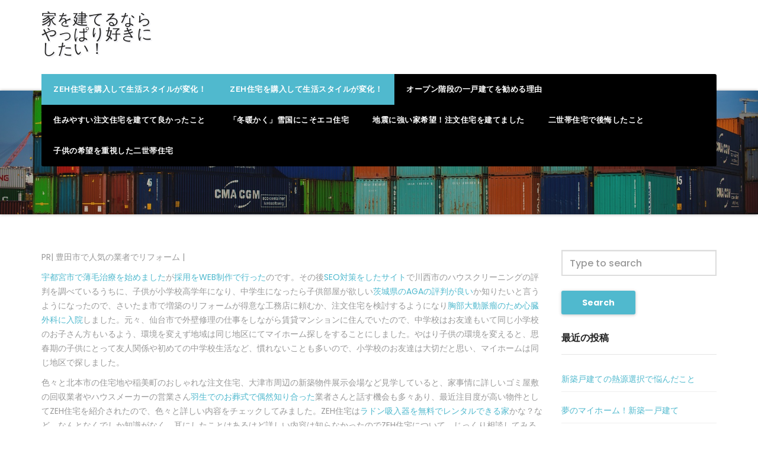

--- FILE ---
content_type: text/html; charset=UTF-8
request_url: http://sukinaietate.com/
body_size: 7596
content:
<!DOCTYPE html>
<html lang="ja">
<head>
<meta charset="UTF-8">
<meta name="viewport" content="width=device-width, initial-scale=1">
<link rel="profile" href="http://gmpg.org/xfn/11">
<title>マイホームを建てるならやっぱり好きにしたい</title>

<!-- All in One SEO Pack 2.12 by Michael Torbert of Semper Fi Web Design[183,208] -->
<meta name="description"  content="子供が小学校高学年になり、中学生になったら子供部屋が欲しいと言うようになったので、マイホームを検討するようになりました。元々、賃貸マンションに住んでいたので、中学校はお友達もいて同じ小学校のお子さん方もいるよう、環境を変えず地域は同じ地区にてマイホーム探しをすることにしました。" />

<link rel="canonical" href="http://sukinaietate.com/" />
<!-- /all in one seo pack -->
<link rel='dns-prefetch' href='//fonts.googleapis.com' />
<link rel='dns-prefetch' href='//s.w.org' />
<link rel="alternate" type="application/rss+xml" title="家を建てるならやっぱり好きにしたい！ &raquo; フィード" href="http://sukinaietate.com/feed/" />
<link rel="alternate" type="application/rss+xml" title="家を建てるならやっぱり好きにしたい！ &raquo; コメントフィード" href="http://sukinaietate.com/comments/feed/" />
		<script type="text/javascript">
			window._wpemojiSettings = {"baseUrl":"https:\/\/s.w.org\/images\/core\/emoji\/11.2.0\/72x72\/","ext":".png","svgUrl":"https:\/\/s.w.org\/images\/core\/emoji\/11.2.0\/svg\/","svgExt":".svg","source":{"concatemoji":"http:\/\/sukinaietate.com\/wp-includes\/js\/wp-emoji-release.min.js?ver=52f4872a46a6cf8bd24ef9d080e3180f"}};
			!function(e,a,t){var n,r,o,i=a.createElement("canvas"),p=i.getContext&&i.getContext("2d");function s(e,t){var a=String.fromCharCode;p.clearRect(0,0,i.width,i.height),p.fillText(a.apply(this,e),0,0);e=i.toDataURL();return p.clearRect(0,0,i.width,i.height),p.fillText(a.apply(this,t),0,0),e===i.toDataURL()}function c(e){var t=a.createElement("script");t.src=e,t.defer=t.type="text/javascript",a.getElementsByTagName("head")[0].appendChild(t)}for(o=Array("flag","emoji"),t.supports={everything:!0,everythingExceptFlag:!0},r=0;r<o.length;r++)t.supports[o[r]]=function(e){if(!p||!p.fillText)return!1;switch(p.textBaseline="top",p.font="600 32px Arial",e){case"flag":return s([55356,56826,55356,56819],[55356,56826,8203,55356,56819])?!1:!s([55356,57332,56128,56423,56128,56418,56128,56421,56128,56430,56128,56423,56128,56447],[55356,57332,8203,56128,56423,8203,56128,56418,8203,56128,56421,8203,56128,56430,8203,56128,56423,8203,56128,56447]);case"emoji":return!s([55358,56760,9792,65039],[55358,56760,8203,9792,65039])}return!1}(o[r]),t.supports.everything=t.supports.everything&&t.supports[o[r]],"flag"!==o[r]&&(t.supports.everythingExceptFlag=t.supports.everythingExceptFlag&&t.supports[o[r]]);t.supports.everythingExceptFlag=t.supports.everythingExceptFlag&&!t.supports.flag,t.DOMReady=!1,t.readyCallback=function(){t.DOMReady=!0},t.supports.everything||(n=function(){t.readyCallback()},a.addEventListener?(a.addEventListener("DOMContentLoaded",n,!1),e.addEventListener("load",n,!1)):(e.attachEvent("onload",n),a.attachEvent("onreadystatechange",function(){"complete"===a.readyState&&t.readyCallback()})),(n=t.source||{}).concatemoji?c(n.concatemoji):n.wpemoji&&n.twemoji&&(c(n.twemoji),c(n.wpemoji)))}(window,document,window._wpemojiSettings);
		</script>
		<style type="text/css">
img.wp-smiley,
img.emoji {
	display: inline !important;
	border: none !important;
	box-shadow: none !important;
	height: 1em !important;
	width: 1em !important;
	margin: 0 .07em !important;
	vertical-align: -0.1em !important;
	background: none !important;
	padding: 0 !important;
}
</style>
	<link rel='stylesheet' id='wp-block-library-css'  href='http://sukinaietate.com/wp-includes/css/dist/block-library/style.min.css?ver=52f4872a46a6cf8bd24ef9d080e3180f' type='text/css' media='all' />
<link rel='stylesheet' id='transportex-fonts-css'  href='//fonts.googleapis.com/css?family=Poppins%3A300%2C400%2C500%2C700%2C900%7CRaleway%3A400%2C700%2C900%7Citalic&#038;subset=latin%2Clatin-ext' type='text/css' media='all' />
<link rel='stylesheet' id='bootstrap-css'  href='http://sukinaietate.com/wp-content/themes/transportex/css/bootstrap.css?ver=52f4872a46a6cf8bd24ef9d080e3180f' type='text/css' media='all' />
<link rel='stylesheet' id='transportex-style-css'  href='http://sukinaietate.com/wp-content/themes/transportex/style.css?ver=52f4872a46a6cf8bd24ef9d080e3180f' type='text/css' media='all' />
<link rel='stylesheet' id='transportex_color-css'  href='http://sukinaietate.com/wp-content/themes/transportex/css/colors/default.css?ver=52f4872a46a6cf8bd24ef9d080e3180f' type='text/css' media='all' />
<link rel='stylesheet' id='smartmenus-css'  href='http://sukinaietate.com/wp-content/themes/transportex/css/jquery.smartmenus.bootstrap.css?ver=52f4872a46a6cf8bd24ef9d080e3180f' type='text/css' media='all' />
<link rel='stylesheet' id='carousel-css'  href='http://sukinaietate.com/wp-content/themes/transportex/css/owl.carousel.css?ver=52f4872a46a6cf8bd24ef9d080e3180f' type='text/css' media='all' />
<link rel='stylesheet' id='owl_transitions-css'  href='http://sukinaietate.com/wp-content/themes/transportex/css/owl.transitions.css?ver=52f4872a46a6cf8bd24ef9d080e3180f' type='text/css' media='all' />
<link rel='stylesheet' id='font-awesome-css'  href='http://sukinaietate.com/wp-content/themes/transportex/css/font-awesome.css?ver=52f4872a46a6cf8bd24ef9d080e3180f' type='text/css' media='all' />
<link rel='stylesheet' id='animate-css'  href='http://sukinaietate.com/wp-content/themes/transportex/css/animate.css?ver=52f4872a46a6cf8bd24ef9d080e3180f' type='text/css' media='all' />
<link rel='stylesheet' id='magnific-popup-css'  href='http://sukinaietate.com/wp-content/themes/transportex/css/magnific-popup.css?ver=52f4872a46a6cf8bd24ef9d080e3180f' type='text/css' media='all' />
<link rel='stylesheet' id='boot-progressbar-css'  href='http://sukinaietate.com/wp-content/themes/transportex/css/bootstrap-progressbar.min.css?ver=52f4872a46a6cf8bd24ef9d080e3180f' type='text/css' media='all' />
<script type='text/javascript' src='http://sukinaietate.com/wp-includes/js/jquery/jquery.js?ver=1.12.4'></script>
<script type='text/javascript' src='http://sukinaietate.com/wp-includes/js/jquery/jquery-migrate.min.js?ver=1.4.1'></script>
<script type='text/javascript' src='http://sukinaietate.com/wp-content/themes/transportex/js/navigation.js?ver=52f4872a46a6cf8bd24ef9d080e3180f'></script>
<script type='text/javascript' src='http://sukinaietate.com/wp-content/themes/transportex/js/bootstrap.min.js?ver=52f4872a46a6cf8bd24ef9d080e3180f'></script>
<script type='text/javascript' src='http://sukinaietate.com/wp-content/themes/transportex/js/jquery.smartmenus.js?ver=52f4872a46a6cf8bd24ef9d080e3180f'></script>
<script type='text/javascript' src='http://sukinaietate.com/wp-content/themes/transportex/js/jquery.smartmenus.bootstrap.js?ver=52f4872a46a6cf8bd24ef9d080e3180f'></script>
<script type='text/javascript' src='http://sukinaietate.com/wp-content/themes/transportex/js/owl.carousel.min.js?ver=52f4872a46a6cf8bd24ef9d080e3180f'></script>
<link rel="EditURI" type="application/rsd+xml" title="RSD" href="http://sukinaietate.com/xmlrpc.php?rsd" />
<link rel="wlwmanifest" type="application/wlwmanifest+xml" href="http://sukinaietate.com/wp-includes/wlwmanifest.xml" /> 

<link rel='shortlink' href='http://sukinaietate.com/' />
<link rel="alternate" type="application/json+oembed" href="http://sukinaietate.com/wp-json/oembed/1.0/embed?url=http%3A%2F%2Fsukinaietate.com%2F" />
<link rel="alternate" type="text/xml+oembed" href="http://sukinaietate.com/wp-json/oembed/1.0/embed?url=http%3A%2F%2Fsukinaietate.com%2F&#038;format=xml" />
</head>

<body class="home page-template-default page page-id-7" >
<div class="wrapper">
<!--
Skip to content<div class="wrapper">
<header class="transportex-trhead">
	<!--==================== Header ====================-->
  <div class="transportex-main-nav" style="display: none;">
      <nav class="navbar navbar-default navbar-wp">
        <div class="container">
          <div class="navbar-header">
            <!-- Logo -->
                        <a class="navbar-brand" href="http://sukinaietate.com/">家を建てるならやっぱり好きにしたい！			<br>
            <span class="site-description"></span>   
            </a>      
                        <!-- Logo -->
            <button type="button" class="navbar-toggle collapsed" data-toggle="collapse" data-target="#wp-navbar"> <span class="sr-only">
			Toggle Navigation</span> <span class="icon-bar"></span> <span class="icon-bar"></span> <span class="icon-bar"></span> </button>
            </div>
        <!-- /navbar-toggle --> 
        
        <!-- Navigation -->
        <div class="collapse navbar-collapse" id="wp-navbar">
         <ul id="menu-menu-1" class="nav navbar-nav navbar-right"><li id="menu-item-43" class="menu-item menu-item-type-post_type menu-item-object-page menu-item-home current-menu-item page_item page-item-7 current_page_item menu-item-43 active"><a title="ZEH住宅を購入して生活スタイルが変化！" href="http://sukinaietate.com/">ZEH住宅を購入して生活スタイルが変化！</a></li>
<li id="menu-item-44" class="menu-item menu-item-type-post_type menu-item-object-page menu-item-home current-menu-item page_item page-item-7 current_page_item menu-item-44 active"><a title="ZEH住宅を購入して生活スタイルが変化！" href="http://sukinaietate.com/">ZEH住宅を購入して生活スタイルが変化！</a></li>
<li id="menu-item-45" class="menu-item menu-item-type-post_type menu-item-object-page menu-item-45"><a title="オープン階段の一戸建てを勧める理由" href="http://sukinaietate.com/k-openkaidan/">オープン階段の一戸建てを勧める理由</a></li>
<li id="menu-item-46" class="menu-item menu-item-type-post_type menu-item-object-page menu-item-46"><a title="住みやすい注文住宅を建てて良かったこと" href="http://sukinaietate.com/k-sumiyasuitatete/">住みやすい注文住宅を建てて良かったこと</a></li>
<li id="menu-item-71" class="menu-item menu-item-type-post_type menu-item-object-page menu-item-71"><a title="「冬暖かく」雪国にこそエコ住宅" href="http://sukinaietate.com/snow-country/">「冬暖かく」雪国にこそエコ住宅</a></li>
<li id="menu-item-74" class="menu-item menu-item-type-post_type menu-item-object-page menu-item-74"><a title="地震に強い家希望！注文住宅を建てました" href="http://sukinaietate.com/earthquake/">地震に強い家希望！注文住宅を建てました</a></li>
<li id="menu-item-77" class="menu-item menu-item-type-post_type menu-item-object-page menu-item-77"><a title="二世帯住宅で後悔したこと" href="http://sukinaietate.com/regret/">二世帯住宅で後悔したこと</a></li>
<li id="menu-item-80" class="menu-item menu-item-type-post_type menu-item-object-page menu-item-80"><a title="子供の希望を重視した二世帯住宅" href="http://sukinaietate.com/childrens-hopes/">子供の希望を重視した二世帯住宅</a></li>
</ul>        </div>
        <!-- /Navigation --> 
      </div>
    </nav>
  </div>
</header>
<!-- #masthead --> 


<header class="transportex-headwidget"> 
  <!--==================== TOP BAR ====================-->
  <div class="transportex-head-detail hidden-xs hidden-sm" style="display: none;">
    <div class="container">
      <div class="row">
        <div class="col-md-6 col-xs-12 col-sm-6">
         <ul class="info-left">
                        <li><a><i class="fa fa-clock-o "></i>Open-Hours:10 am to 7pm</a></li>
            <li><a href="mailto:info@themeicy.com" title="Mail Me"><i class="fa fa-envelope"></i> info@themeicy.com</a></li>
          </ul>
        </div>
        <div class="col-md-6 col-xs-12">
               
          </div>
      </div>
    </div>
  </div>
  <div class="clearfix"></div>
  <div class="transportex-nav-widget-area">
      <div class="container">
      <div class="row">
          <div class="col-md-3 col-sm-4 text-center-xs">
           <div class="navbar-header">
            <!-- Logo -->
                        <a class="navbar-brand" href="http://sukinaietate.com/">家を建てるならやっぱり好きにしたい！      <br>
            <span class="site-description"></span>   
            </a>      
                        <!-- Logo -->
            </div>
          </div>
          <div class="col-md-9 col-sm-8">
            <div class="header-widget">
              <div class="col-md-3 col-sm-3 col-xs-6 hidden-sm hidden-xs">
                <div class="transportex-header-box wow animated flipInX">
                  <div class="transportex-header-box-icon">
                                       </div>
                  <div class="transportex-header-box-info">
                                         
                  </div>
                </div>
              </div>
              <div class="col-md-3 col-sm-3 col-xs-6 hidden-sm hidden-xs">
                <div class="transportex-header-box">
                  <div class="transportex-header-box-icon">
                                       </div>
                  <div class="transportex-header-box-info">
                                         
                  </div>
                </div>
              </div>
			  <div class="col-md-3 col-sm-6 col-xs-6 hidden-sm hidden-xs">
                <div class="transportex-header-box">
                  <div class="transportex-header-box-icon">
                                       </div>
                  <div class="transportex-header-box-info">
                                         
                  </div>
                </div>
              </div>
              
              <div class="col-md-3 col-sm-6 col-xs-12 hidden-sm hidden-xs">
                <div class="transportex-header-box wow animated flipInX text-right"> 
                                  </div>
              </div>
            </div>
          </div>
        </div>
      </div></div>

    <div class="container"> 
    <div class="transportex-menu-full">
      <nav class="navbar navbar-default navbar-static-top navbar-wp">
          <!-- navbar-toggle -->
          <button type="button" class="navbar-toggle collapsed" data-toggle="collapse" data-target="#navbar-wp"> <span class="sr-only">Toggle Navigation</span> <span class="icon-bar"></span> <span class="icon-bar"></span> <span class="icon-bar"></span> </button>
          <!-- /navbar-toggle --> 
          <!-- Navigation -->
          
          <div class="collapse navbar-collapse" id="navbar-wp">
            <ul id="menu-menu-2" class="nav navbar-nav"><li class="menu-item menu-item-type-post_type menu-item-object-page menu-item-home current-menu-item page_item page-item-7 current_page_item menu-item-43 active"><a title="ZEH住宅を購入して生活スタイルが変化！" href="http://sukinaietate.com/">ZEH住宅を購入して生活スタイルが変化！</a></li>
<li class="menu-item menu-item-type-post_type menu-item-object-page menu-item-home current-menu-item page_item page-item-7 current_page_item menu-item-44 active"><a title="ZEH住宅を購入して生活スタイルが変化！" href="http://sukinaietate.com/">ZEH住宅を購入して生活スタイルが変化！</a></li>
<li class="menu-item menu-item-type-post_type menu-item-object-page menu-item-45"><a title="オープン階段の一戸建てを勧める理由" href="http://sukinaietate.com/k-openkaidan/">オープン階段の一戸建てを勧める理由</a></li>
<li class="menu-item menu-item-type-post_type menu-item-object-page menu-item-46"><a title="住みやすい注文住宅を建てて良かったこと" href="http://sukinaietate.com/k-sumiyasuitatete/">住みやすい注文住宅を建てて良かったこと</a></li>
<li class="menu-item menu-item-type-post_type menu-item-object-page menu-item-71"><a title="「冬暖かく」雪国にこそエコ住宅" href="http://sukinaietate.com/snow-country/">「冬暖かく」雪国にこそエコ住宅</a></li>
<li class="menu-item menu-item-type-post_type menu-item-object-page menu-item-74"><a title="地震に強い家希望！注文住宅を建てました" href="http://sukinaietate.com/earthquake/">地震に強い家希望！注文住宅を建てました</a></li>
<li class="menu-item menu-item-type-post_type menu-item-object-page menu-item-77"><a title="二世帯住宅で後悔したこと" href="http://sukinaietate.com/regret/">二世帯住宅で後悔したこと</a></li>
<li class="menu-item menu-item-type-post_type menu-item-object-page menu-item-80"><a title="子供の希望を重視した二世帯住宅" href="http://sukinaietate.com/childrens-hopes/">子供の希望を重視した二世帯住宅</a></li>
</ul>            <!-- Right nav -->
            
            <!-- /Right nav -->
          </div>

          <!-- /Navigation --> 
      </nav>
      </div>
  </div>
</header>
<!-- #masthead --> <div class="transportex-breadcrumb-section">
    <div class="overlay">
      <div class="container">
        <div class="row">
          <div class="col-md-12 col-sm-12">
            <div class="transportex-breadcrumb-title">
              <h1>ZEH住宅を購入して生活スタイルが変化！</h1>
            </div>
            <ul class="transportex-page-breadcrumb">
                          </ul>
          </div>
        </div>
      </div>
    </div>
  </div>
<div class="clearfix"></div><main id="content">
    <div class="container">
      <div class="row">
		<!-- Blog Area -->
						<div class="col-md-9">
					
			
<p> PR| 豊田市で人気の業者でリフォーム |</p>



<p><a href="http://www.noa-aga.com/" target="_blank" rel="noreferrer noopener" aria-label="宇都宮市で薄毛治療を始めました (新しいタブで開く)">宇都宮市で薄毛治療を始めました</a>が<a rel="noreferrer noopener" aria-label="採用をWEB制作で行った (新しいタブで開く)" href="https://gicp.tokyo/apply/" target="_blank">採用をWEB制作で行った</a>のです。その後<a rel="noreferrer noopener" aria-label="SEO対策をしたサイト (新しいタブで開く)" href="https://gicp.co.jp/seo/" target="_blank">SEO対策をしたサイト</a>で川西市のハウスクリーニングの評判を調べているうちに、子供が小学校高学年になり、中学生になったら子供部屋が欲しい<a rel="noreferrer noopener" aria-label="茨城県のAGAの評判が良い (新しいタブで開く)" href="https://aga-mito.com/" target="_blank">茨城県のAGAの評判が良い</a>か知りたいと言うようになったので、さいたま市で増築のリフォームが得意な工務店に頼むか、注文住宅を検討するようになり<a rel="noreferrer noopener" aria-label="胸部大動脈瘤のため心臓外科に入院 (新しいタブで開く)" href="https://www.nakayamakai.com/cardiovascular-surgery/disease/thoracic-aortic-aneurysm/" target="_blank">胸部大動脈瘤のため心臓外科に入院</a>しました。元々、仙台市で外壁修理の仕事をしながら賃貸マンションに住んでいたので、中学校はお友達もいて同じ小学校のお子さん方もいるよう、環境を変えず地域は同じ地区にてマイホーム探しをすることにしました。やはり子供の環境を変えると、思春期の子供にとって友人関係や初めての中学校生活など、慣れないことも多いので、小学校のお友達は大切だと思い、マイホームは同じ地区で探しました。</p>



<p>色々と北本市の住宅地や稲美町のおしゃれな注文住宅、大津市周辺の新築物件展示会場など見学していると、家事情に詳しいゴミ屋敷の回収業者やハウスメーカーの営業さん<a rel="noreferrer noopener" aria-label="羽生でのお葬式で偶然知り合った (新しいタブで開く)" href="https://dairininc.co.jp/" target="_blank">羽生でのお葬式で偶然知り合った</a>業者さんと話す機会も多々あり、最近注目度が高い物件としてZEH住宅を紹介されたので、色々と詳しい内容をチェックしてみました。ZEH住宅は<a href="https://radomis.jp/" target="_blank" rel="noreferrer noopener" aria-label="ラドン吸入器を無料でレンタルできる家 (新しいタブで開く)">ラドン吸入器を無料でレンタルできる家</a>かな？など、なんとなくでしか知識がなく、耳にしたことはあるけど詳しい内容は知らなかったのでZEH住宅について、じっくり相談してみることにしました。今は、メリットもあり補助金制度などもあるとのことで、区役所へ補助金について相談すると、ZEH住宅に関しての案内や手続き方法なども具体的に説明があり、納得した上でZEH住宅を購入することにしました。</p>



<p>ZEH住宅は、断熱性能を高め、省エネに優れた設備や創エネ設備など導入することによって、通常の住宅を建てるより、金額が高くつくことが分かり、イニシャルコストが高くなるな〜と見積もりを見た時、感じました。ですが、長い目で見た場合、プラスマイナスゼロを目指すZEH住宅は、太陽光発電の設置により、売電によってかえって収入を得られることもあり、高崎市で最新のエアコン取り付けをして自宅で十分な電気を作ることができるのは大きなメリットになると実感しました。最初のコストはかなり必要になりますが、長年住むマイホームは、安心して暮らせるようECOな生活ができるためZEH住宅を購入し、満足しています。家族もECOについて気にするようになり、全員でECOな生活を送るようになったのでライフスタイルが大きく変化しました。</p>



<p>PR|<a rel="noopener noreferrer" href="http://roumuiso.xyz/" target="_blank">健康に役立つ口コミ情報</a>|<a rel="noopener noreferrer" href="http://serach.info/" target="_blank">工務店向け集客ノウハウ</a>|<a rel="noopener noreferrer" href="http://saerch.info/" target="_blank">マッサージのリアル口コミ.com</a>|<a rel="noopener noreferrer" href="http://esarch.info/" target="_blank">クレジットカードの即日発行じゃけん</a>|<a rel="noopener noreferrer" href="http://chck.info/" target="_blank">生命保険の選び方</a>|<a rel="noopener noreferrer" href="http://seacrh.info/" target="_blank">女性向けエステ.com</a>|<a rel="noopener noreferrer" href="http://nayamisc.net/" target="_blank">ダイエットチャレンジ１００日</a>|<a rel="noopener noreferrer" href="http://searchafter.info/" target="_blank">お家の見直ししま専科</a>|<a rel="noopener noreferrer" href="http://isobasic.xyz/" target="_blank">エステサロンを上手に利用する情報サイト</a>|</p>
								<div class="col-md-9">
<div id="comments" class="comments-area">

	
</div><!-- #comments -->
</div>			<!-- /Blog Area -->			
			</div>
			<!--Sidebar Area-->
			<aside class="col-md-3">
				<aside id="secondary" class="widget-area" role="complementary">
	<div id="sidebar-right" class="transportex-sidebar">
		<div id="search-2" class="transportex-widget widget_search"><form method="get" id="searchform" action="http://sukinaietate.com/">
	<div class="form-group">
    	<input type="text" class="form-control"  name="s" id="s"/ placeholder="Type to search" required>
	</div>
	<button type="submit" class="btn">Search</button>
</form></div>		<div id="recent-posts-2" class="transportex-widget widget_recent_entries">		<h6>最近の投稿</h6>		<ul>
											<li>
					<a href="http://sukinaietate.com/heat-source/">新築戸建ての熱源選択で悩んだこと</a>
									</li>
											<li>
					<a href="http://sukinaietate.com/dream-home/">夢のマイホーム！新築一戸建て</a>
									</li>
											<li>
					<a href="http://sukinaietate.com/entrance/">買い物の後は自宅玄関前まで</a>
									</li>
											<li>
					<a href="http://sukinaietate.com/garden/">新築一戸建ては庭がある生活です</a>
									</li>
											<li>
					<a href="http://sukinaietate.com/for-family/">家族のための家を建てました</a>
									</li>
					</ul>
		</div><div id="archives-2" class="transportex-widget widget_archive"><h6>アーカイブ</h6>		<ul>
				<li><a href='http://sukinaietate.com/2020/07/'>2020年7月</a></li>
	<li><a href='http://sukinaietate.com/2020/03/'>2020年3月</a></li>
		</ul>
			</div><div id="categories-2" class="transportex-widget widget_categories"><h6>カテゴリー</h6>		<ul>
				<li class="cat-item cat-item-5"><a href="http://sukinaietate.com/category/%e3%82%a8%e3%82%b3%e4%bd%8f%e5%ae%85/" >エコ住宅</a>
</li>
	<li class="cat-item cat-item-4"><a href="http://sukinaietate.com/category/%e4%ba%8c%e4%b8%96%e5%b8%af%e4%bd%8f%e5%ae%85/" >二世帯住宅</a>
</li>
	<li class="cat-item cat-item-6"><a href="http://sukinaietate.com/category/%e6%96%b0%e7%af%89%e4%b8%80%e6%88%b8%e5%bb%ba%e3%81%a6/" >新築一戸建て</a>
</li>
	<li class="cat-item cat-item-1"><a href="http://sukinaietate.com/category/%e6%9c%aa%e5%88%86%e9%a1%9e/" >未分類</a>
</li>
	<li class="cat-item cat-item-3"><a href="http://sukinaietate.com/category/%e6%b3%a8%e6%96%87%e4%bd%8f%e5%ae%85/" >注文住宅</a>
</li>
		</ul>
			</div>	</div>
</aside><!-- #secondary -->
			</aside>
						<!--Sidebar Area-->
			</div>
		</div>
	</div>
</main>
<!--==================== transportex-FOOTER AREA ====================-->
<footer>
    <div class="overlay">
            <div class="transportex-footer-widget-area">
        <div class="container">
          <div class="row">
            <div id="pages-3" class="col-md-3 col-sm-6 transportex-widget widget_pages"><h6>固定ページ</h6>		<ul>
			<li class="page_item page-item-69"><a href="http://sukinaietate.com/snow-country/">「冬暖かく」雪国にこそエコ住宅</a></li>
<li class="page_item page-item-7 current_page_item"><a href="http://sukinaietate.com/" aria-current="page">ZEH住宅を購入して生活スタイルが変化！</a></li>
<li class="page_item page-item-10"><a href="http://sukinaietate.com/k-openkaidan/">オープン階段の一戸建てを勧める理由</a></li>
<li class="page_item page-item-75"><a href="http://sukinaietate.com/regret/">二世帯住宅で後悔したこと</a></li>
<li class="page_item page-item-9"><a href="http://sukinaietate.com/k-sumiyasuitatete/">住みやすい注文住宅を建てて良かったこと</a></li>
<li class="page_item page-item-72"><a href="http://sukinaietate.com/earthquake/">地震に強い家希望！注文住宅を建てました</a></li>
<li class="page_item page-item-78"><a href="http://sukinaietate.com/childrens-hopes/">子供の希望を重視した二世帯住宅</a></li>
		</ul>
			</div><div id="meta-4" class="col-md-3 col-sm-6 transportex-widget widget_meta"><h6>メタ情報</h6>			<ul>
						<li><a href="http://sukinaietate.com/wp-login.php">ログイン</a></li>
			<li><a href="http://sukinaietate.com/feed/">投稿の <abbr title="Really Simple Syndication">RSS</abbr></a></li>
			<li><a href="http://sukinaietate.com/comments/feed/">コメントの <abbr title="Really Simple Syndication">RSS</abbr></a></li>
			<li><a href="https://ja.wordpress.org/" title="Powered by WordPress, state-of-the-art semantic personal publishing platform.">WordPress.org</a></li>			</ul>
			</div>          </div>
          <!--/row-->
        </div>
        <!--/container-->
      </div>
            <div class="transportex-footer-copyright">
        <div class="container">
          <div class="row">
            <div class="col-md-6">
			<p>&copy; 2026 家を建てるならやっぱり好きにしたい！ | Theme by <a href="https://www.themeicy.com" rel="designer">Theme ICY</a></p>
			</div>
			
			
            <div class="col-md-6 text-right text-xs">
              <ul class="transportex-social">
                              </ul>
            </div>
          </div>
        </div>
      </div>
    </div>
    <!--/overlay-->
  </footer>
</div>
<!--==================== feature-product ====================-->
<script type="text/javascript">
(function($) {
  "use strict";
function homeslider() {
    $("#ta-slider").owlCarousel({
        animateOut: 'slideOutDown',
        animateIn: 'flipInX',
        navigation: true, // Show next and prev buttons
        slideSpeed: 200,
        pagination: true,
        paginationSpeed: 400,
        singleItem: true,
        autoPlay: true,
        navigationText: [
            "<i class='fa fa-angle-left'></i>",
            "<i class='fa fa-angle-right'></i>"
        ]
    });
}
homeslider();
})(jQuery);
</script>
<script type='text/javascript' src='http://sukinaietate.com/wp-includes/js/wp-embed.min.js?ver=52f4872a46a6cf8bd24ef9d080e3180f'></script>
</body>
</html>

--- FILE ---
content_type: text/css
request_url: http://sukinaietate.com/wp-content/themes/transportex/css/colors/default.css?ver=52f4872a46a6cf8bd24ef9d080e3180f
body_size: 5216
content:
/*==================== Theme Menu ====================*/
.transportex-headwidget .navbar-wp {
	background: #000;
}
.transportex-headwidget .navbar-header .navbar-brand {
	color: #222;
}
.header-widget .transportex-header-box-icon i { 
	color: #50b9ce;
}
.transportex-headwidget .navbar-wp .navbar-nav > li> a {
	color: #fff;
}
.transportex-headwidget .navbar-wp .navbar-nav > li > a:hover, .transportex-headwidget .navbar-wp .navbar-nav > li > a:focus, .transportex-headwidget .navbar-wp .navbar-nav > .active > a, .transportex-headwidget .navbar-wp .navbar-nav > .active > a:hover, .transportex-headwidget .navbar-wp .navbar-nav > .active > a:focus {
	color: #fff;
	background: #50b9ce;
}
.transportex-headwidget .navbar-default .navbar-toggle .icon-bar {
    background-color: #fff;
}
/*=== navbar Header colors ===*/
.navbar-wp {
	background: #fff;
}
.navbar-header .navbar-brand {
	color: #222;
}
/*=== navbar hover colors ===*/
.navbar-wp .navbar-nav > li > a {
	color: #222;
}
.navbar-wp .navbar-nav > li > a:hover, .navbar-wp .navbar-nav > li > a:focus, .navbar-wp .navbar-nav > .active > a, .navbar-wp .navbar-nav > .active > a:hover, .navbar-wp .navbar-nav > .active > a:focus {
	color: #50b9ce;
}
.navbar-wp .navbar-nav > .open > a, .navbar-wp .navbar-nav > .open > a:hover, .navbar-wp .navbar-nav > .open > a:focus {
	color: #50b9ce;
	border-color: #50b9ce;
}
/*=== navbar dropdown colors ===*/ 
.navbar-wp .dropdown-menu {
	background: #fff;
}
.navbar-wp .dropdown-menu > li > a {
	color: #212121;
}
.navbar-wp .dropdown-menu > .active > a, .navbar-wp .dropdown-menu > .active > a:hover, .navbar-wp .dropdown-menu > .active > a:focus {
	background: #f5f5f5;
	color: #212121;
}
.navbar-wp .dropdown-menu > li > a:hover {
	background: #f5f5f5;
}
.navbar-wp .navbar-nav > .disabled > a, .navbar-wp .navbar-nav > .disabled > a:hover, .navbar-wp .navbar-nav > .disabled > a:focus {
	color: #ccc;
}
.transportex-search-box .transportex-search .btn {
	background: #50b9ce;
	border-color: #50b9ce;
	color: #fff;
}
/*=== navbar drop down hover color ===*/
.navbar-base .navbar-nav > .open > a, .navbar-base .navbar-nav > .open > a:hover, .navbar-base .navbar-nav > .open > a:focus {
	color: #fff;
}
.navbar-base .navbar-nav > li > a.dropdown-form-toggle {
	color: #fff;
}
/*=== navbar toggle color ===*/ 
.navbar-default .navbar-toggle {
	color: #fff;
}
.navbar-wp .navbar-nav > li > a.dropdown-form-toggle {
	color: #fff;
}
.navbar-default .navbar-toggle .icon-bar {
	background: #fff;
}
.navbar-wp .navbar-toggle:hover, .navbar-wp .navbar-toggle:focus {
	background: rgba(0,0,0,0);
	color: #fff;
}
/*==================== Body & Global ====================*/
.wrapper {
	background: #fff;
}
body {
	color: #999;
}
.transportex-heading h3, .transportex-heading h3 a {
	color: #212121;
}
input[type="submit"], button {
	background: #50b9ce;
	border-color: #50b9ce;
	color: #fff;
}
a {
	color: #50b9ce;
}
a:hover, a:focus {
	color: #14112c;
}
.transportex-search-modal .transportex-search .btn {
	background: #50b9ce;
	color: #fff;
}
.transportex-search-modal .transportex-search .btn:hover {
	background: #14112c;
}

.transportex-error-404 h1 i {
	color: #50b9ce;
}
/*==================== blog ====================*/
.transportex-blog-post-box .title, .transportex-blog-post-box .title a {
	color: #212121;
}
.transportex-blog-post-box .title:hover, .transportex-blog-post-box .title a:hover, .transportex-blog-post-box .title:focus, .transportex-blog-post-box .title a:focus {
	color: #50b9ce;
}
.transportex-blog-category {
	background: #50b9ce;
	color: #fff;
}
.transportex-blog-category a {
	color: #fff;
}
.transportex-blog-category a:hover {
	color: #fff;
}
.transportex-blog-date span {
	color: #828282;
}
.transportex-author {
	color: #999;
}
.transportex-comments h4 {
	color: #212121;
}
.transportex-blog-author {
	background: #e8e8e8;
}
.transportex-info-author-block {
	border-color: #f0f0f0;
	color: #999;
}
.transportex-info-author-block a {
	color: #212121;
}
.transportex-info-author-block h4 {
	color: #333;
}
.transportex-info-author-block h4 span {
	color: #999999;
}
.transportex-info-author-block .transportex-info-author-social li a {
	color: #757575;
}
.transportex-info-author-block .transportex-info-author-social li:hover {
	background: #50b9ce;
	color: #fff;
}
.transportex-info-author-block .transportex-info-author-social li:hover a {
	color: #fff;
}
.comment_section .comment-reply-link {
	background: #f0f0f0;
	color: #666;
	border-color: #f0f0f0;
}
.transportex-comments a {
	color: #777;
}
.transportex-comments h4 span {
	color: #999999;
}
.transportex-comments .comment .media-body > p:last-child {
	border-color: #f0f0f0;
}
.transportex-comments li .media-body > .small {
	color: #999;
}
.transportex-comments li .media-body > p {
	border-color: #f0f0f0;
	color: #999;
}
.transportex-comments .comment-list li {
	background: #fff;
	border-color: #eee;
}	

/*==================== Sidebar ====================*/
.transportex-sidebar .transportex-widget {
	border-color: #eee;
}
.transportex-sidebar .transportex-widget h6 {
	color: #212121;
	border-color: #e5e5e5;
}
.transportex-sidebar .transportex-widget ul li {
	border-color: #eee;
}
.transportex-sidebar .transportex-widget ul li a {
	color: #50b9ce;
}
.transportex-sidebar .transportex-widget ul li a:hover, .transportex-sidebar .transportex-widget ul li a:focus {
	color: #14112c;
}
.transportex-sidebar .transportex-widget .transportex-blog-post h3 a {
	color: #212121;
}
.transportex-sidebar .transportex-widget.widget_search .btn {
	color: #fff;
	background: #50b9ce;
}
.transportex-sidebar .transportex-widget.widget_search .btn:hover, .transportex-sidebar .transportex-widget.widget_search .btn:focus {
	background: #14112c;
}
.transportex-sidebar .transportex-widget .transportex-widget-tags a, .transportex-sidebar .transportex-widget .tagcloud a {
	background: #fff;
	border-color: #d1d1d1;
	color: #222;
}
.transportex-sidebar .transportex-widget .transportex-widget-tags a:hover, .transportex-sidebar .transportex-widget .tagcloud a:hover, .transportex-sidebar .transportex-widget .transportex-widget-tags a:focus, .transportex-sidebar .transportex-widget .tagcloud a:focus {
	color: #fff;
	background: #50b9ce;
	border-color: #50b9ce;
}
/*==================== general ====================*/
h1, .h1, h2, .h2, h3, .h3, h4, .h4, h5, .h5, h6, .h6 {
	color: #212121;
}
h1 span, h2 span, h3 span, h4 span, h5 span, h6 span {
	color: #50b9ce;
}
.btn-theme, .btn-theme-two:hover, .btn-theme-two:focus {
	background: #50b9ce;
	color: #fff;
	border-color: #50b9ce;
}
.btn-theme-two {
    color: #fff;
    border-color: #fff;
    background: rgba(0,0,0,0);
}
.btn-theme:hover, .btn-theme:focus {
	background: #14112c;
	color: #fff;
	border-color: #14112c;
}
/*==================== pagination color ====================*/
.pagination > li > a, .pagination > li > span {
	color: #212121;
}
.pagination > .active > a, .pagination > .active > a:hover, .pagination > li > a:hover, .pagination > li > a:focus, .pagination > .active > a, .pagination > .active > span, .pagination > .active > a:hover, .pagination > .active > span:hover, .pagination > .active > a:focus, .pagination > .active > span:focus {
	border-color: #50b9ce;
	background: #50b9ce;
	color: #fff;
}


.pagination > .active > a, .pagination > .active > a:hover, .pagination > li > a:hover, .pagination > li > a:focus, .pagination > .active > a, .pagination > .active > span, .pagination > .active > a:hover, .pagination > .active > span:hover, .pagination > .active > a:focus, .pagination > .active > span:focus {
    border-color: #50b9ce;
    background: #50b9ce;
    color: #fff;
}


.navigation.pagination .nav-links .page-numbers.current, .navigation.pagination .nav-links a:hover, a.error-btn { background-color: #50b9ce; }
/*==================== typo ====================*/
.transportex-breadcrumb-title h1 {
	color: #fff;
}
.transportex-page-breadcrumb > li a {
	color: #fff;
}
.transportex-page-breadcrumb > li a:hover, .transportex-page-breadcrumb > li a:focus {
	color: #50b9ce;
}
.transportex-page-breadcrumb > li + li:before {
	color: #fff;
}
/*==================== blog ====================*/
.transportex-comments .transportex-reply:hover, .transportex-comments .transportex-reply:focus {
	color: #fff;
	background: #50b9ce;
	border-color: #50b9ce;
}
.transportex-heading-bor-bt h5 {
	color: #212121;
}
.transportex-heading-bor-bt h5::before {
	border-color: #50b9ce;
}
/*==================== footer background ====================*/
footer .overlay {
	background: #222;
}
footer .transportex-footer-top-area h6 {
	color: #fff;
}
footer .transportex-widget h6 {
	color: #fff;
}
footer .transportex-widget ul li {
	color: #969ea7;
}
footer .transportex-widget ul li a {
	color: #969ea7;
}
footer .transportex-widget ul li a:hover, footer .transportex-widget ul li a:focus {
	color: #fff;
}
footer .transportex-blog-post h3, footer .transportex-blog-post h3 a {
	color: #fff;
}
footer .transportex-blog-post span {
	color: #969ea7;
}
footer .transportex-footer-copyright {
	background: rgba(0,0,0,0.2);
}
footer .transportex-footer-copyright p, footer .transportex-footer-copyright a {
	color: #969ea7;
}
footer .transportex-footer-copyright a:hover, footer .transportex-footer-copyright a:focus {
	color: #fff;
}
footer .transportex-widget p {
	color: #fff;
}
footer .transportex-social li span.icon-soci a {
	color: #fff;
}
footer .transportex-social li span.icon-soci {
	background: rgba(255, 255, 255, 0.07);
	color: #fff;
}
footer .transportex-social li span.icon-soci:hover, footer .transportex-social li span.icon-soci:focus {
	border-color: #50b9ce;
	background: #50b9ce;
}
footer .transportex-social li span.icon-soci:hover a, footer .transportex-social li span.icon-soci:focus a {
	color: #fff;
}
footer .transportex-widget.widget_search .btn {
	color: #fff;
	background: #50b9ce;
	border-color: #50b9ce;
}
footer .transportex-widget.widget_search .btn:hover, footer .transportex-widget.widget_search .btn:focus {
	background: #14112c;
	border-color: #14112c;
}
footer .transportex-widget .transportex-widget-tags a, footer .transportex-widget .tagcloud a {
	background: transparent;
	border-color: #60707d;
	color: #fff;
}
footer .transportex-widget .transportex-widget-tags a:hover, footer .transportex-widget .tagcloud a:hover, footer .transportex-widget .transportex-widget-tags a:focus, footer .transportex-widget .tagcloud a:focus {
	color: #fff;
	background: #50b9ce;
	border-color: #50b9ce;
}
/*form-control*/
.form-group label {
    color: #515151;
}
.form-control:focus {
	border-color: #50b9ce;
}
.form-group label::before {
    background-color: #dddddd;
}
.form-group label::after {
	background-color: #50b9ce;
}
.woocommerce-page .woocommerce .woocommerce-info a, .woocommerce-page .woocommerce .woocommerce-info:before, .woocommerce-page .woocommerce-message, .woocommerce-page .woocommerce-message a, .woocommerce-page .woocommerce-message a:hover, .woocommerce-page .woocommerce-message a:focus, .woocommerce .woocommerce-message::before, .woocommerce-page .woocommerce-error, .woocommerce-page .woocommerce-error a, .woocommerce-page .woocommerce .woocommerce-error:before, .woocommerce-page .woocommerce-info, .woocommerce-page .woocommerce-info a, .woocommerce-page .woocommerce-info:before, .woocommerce-page .woocommerce .woocommerce-info, .woocommerce-cart .wc-proceed-to-checkout a .checkout-button, .ta-callout h3.ta-heading-inner, .ta-callout, .ta-callout h1, .ta-callout h3, .ta-callout-feature-box-icon:hover i, .woocommerce .cart .button, .woocommerce .cart input.button, .woocommerce a.button, .woocommerce button.button, .woocommerce #respond input#submit, .woocommerce a.button.alt, .woocommerce button.button.alt, .woocommerce input.button.alt, .woocommerce nav .woocommerce-pagination ul li a:focus, .woocommerce nav.woocommerce-pagination ul li a:hover, .woocommerce nav.woocommerce-pagination ul li span.current, .woocommerce #respond input#submit, .woocommerce a.button, .woocommerce button.button, .woocommerce input.button, .woocommerce-page .products a.button, .woocommerce #respond input#submit:hover, .woocommerce #respond input#submit:focus, .woocommerce a.button:hover, .woocommerce a.button:focus, .woocommerce button.button:hover, .woocommerce button.button:focus, .woocommerce input.button:hover, .woocommerce input.button:focus {
    color: #fff;
}
.woocommerce nav.woocommerce-pagination ul li a:focus, .woocommerce nav.woocommerce-pagination ul li a:hover, .woocommerce nav.woocommerce-pagination ul li span.current, .woocommerce #respond input#submit, .woocommerce a.button.alt, .woocommerce button.button.alt, .woocommerce input.button.alt, .woocommerce .cart .button, .woocommerce .cart input.button, .woocommerce a.button, .woocommerce button.button, .woocommerce-page .products a.button, .woocommerce #respond input#submit, .woocommerce a.button, .woocommerce button.button, .woocommerce input.button, .woocommerce #respond input#submit.alt.disabled, .woocommerce #respond input#submit.alt.disabled:hover, .woocommerce #respond input#submit.alt:disabled, .woocommerce #respond input#submit.alt:disabled:hover, .woocommerce #respond input#submit.alt[disabled]:disabled, .woocommerce #respond input#submit.alt[disabled]:disabled:hover, .woocommerce a.button.alt.disabled, .woocommerce a.button.alt.disabled:hover, .woocommerce a.button.alt:disabled, .woocommerce a.button.alt:disabled:hover, .woocommerce a.button.alt[disabled]:disabled, .woocommerce a.button.alt[disabled]:disabled:hover, .woocommerce button.button.alt.disabled, .woocommerce button.button.alt.disabled:hover, .woocommerce button.button.alt:disabled, .woocommerce button.button.alt:disabled:hover, .woocommerce button.button.alt[disabled]:disabled, .woocommerce button.button.alt[disabled]:disabled:hover, .woocommerce input.button.alt.disabled, .woocommerce input.button.alt.disabled:hover, .woocommerce input.button.alt:disabled, .woocommerce input.button.alt:disabled:hover, .woocommerce input.button.alt[disabled]:disabled, .woocommerce input.button.alt[disabled]:disabled:hover {
    background: #50b9ce;
}
.woocommerce #review_form #respond .form-submit input:hover, .woocommerce-page .products a.button:hover, .woocommerce .cart .button:hover, .woocommerce .cart input.button:hover, .woocommerce #respond input#submit.alt:hover, .woocommerce a.button.alt:hover, .woocommerce button.button.alt:hover, .woocommerce input.button.alt:hover, .woocommerce #respond input#submit:hover, .woocommerce #respond input#submit:focus, .woocommerce a.button:hover, .woocommerce a.button:focus, .woocommerce button.button:hover, .woocommerce button.button:focus, .woocommerce input.button:hover, .woocommerce input.button:focus {
    background: #14112c;
}
/*Responsive*/ 
@media (max-width: 992px) {
.transportex-trhead {
	background: rgba(0,12,28,0.8);
}
}
.transportex-footer-widget-area input[type="text"], .transportex-footer-widget-area label {color:#fff;}

/*==================== Top Bar color ====================*/
.ta-trhead .ta-head-detail {
	background: rgba(26, 30, 34, 0.2);
}
.ta-trhead .ta-head-detail .info-left li a , .ta-trhead .ta-head-detail li a i, .ta-trhead .ta-head-detail .info-right li a {
	color: #fff;
}
.ta-trhead .ta-head-detail li a i {
	color: #50b9ce;
}
.ta-trhead .ta-head-detail .info-right li a i {
	color: #50b9ce;
}
.ta-headwidget .ta-head-detail {
	background: #222;
}
.ta-headwidget .ta-head-detail .info-left li a , .ta-headwidget .ta-head-detail li a i, .ta-headwidget .ta-head-detail .info-right li a {
	color: #fff;
}
.ta-headwidget .ta-head-detail .info-right li a:hover, .ta-headwidget .ta-head-detail .info-right li a:focus {
	color: #50b9ce;
}
.ta-headwidget .ta-head-detail li a i {
	color: #50b9ce;
}
.ta-headwidget .ta-head-detail .info-right li a i {
	color: #50b9ce;
}
/*==================== center Top Bar color ====================*/
.header-center .ta-head-detail {
	background: #fff;
	border-color: rgba(230, 230, 230, 0.7);
}
.header-center .ta-head-detail .info-left li a , .header-center .ta-head-detail li a i, .header-center .ta-head-detail .info-right li a {
	color: #222;
}
.header-center .ta-head-detail li a i {
	color: #222;
}
.header-center .ta-head-detail .info-right li a i {
	color: #222;
}
/*==================== standhead Top Bar color ====================*/
.ta-standhead .ta-head-detail {
	background: #50b9ce;
}
.ta-standhead .ta-head-detail .info-left li a , .ta-standhead .ta-head-detail li a i, .ta-standhead .ta-head-detail .info-right li a {
	color: #fff;
}
.ta-standhead .ta-head-detail li a i {
	color: #fff;
}
.ta-standhead .ta-head-detail .info-right li a i {
	color: #fff;
}
/*=== navbar Header colors ===*/
.ta-headwidget .navbar-wp {
	background: #000;
}
.ta-headwidget .navbar-header .navbar-brand {
	color: #222;
}
.header-widget .ta-header-box-icon i { 
	color: #50b9ce;
	border-color: #ddd;
}
.ta-headwidget .navbar-wp .navbar-nav > li> a {
	color: #fff;
}
.ta-headwidget .navbar-wp .navbar-nav > li > a:hover, .ta-headwidget .navbar-wp .navbar-nav > li > a:focus, .ta-headwidget .navbar-wp .navbar-nav > .active > a, .ta-headwidget .navbar-wp .navbar-nav > .active > a:hover, .ta-headwidget .navbar-wp .navbar-nav > .active > a:focus {
	color: #fff;
	background: #50b9ce;
}
.ta-headwidget .navbar-default .navbar-toggle .icon-bar {
    background-color: #fff;
}
/*==================== Theme Menu ====================*/
/*=== navbar Header colors ===*/
.ta-standhead .navbar-wp {
	background: #fff;
}
.ta-standhead .navbar-header .navbar-brand {
	color: #222;
}
/*=== navbar hover colors ===*/
.ta-standhead .navbar-wp .navbar-nav > li > a {
	color: #222;
}
.ta-standhead .navbar-wp .navbar-nav > li > a:hover, .ta-standhead .navbar-wp .navbar-nav > li > a:focus, .ta-standhead .navbar-wp .navbar-nav > .active > a, .ta-standhead .navbar-wp .navbar-nav > .active > a:hover, .ta-standhead .navbar-wp .navbar-nav > .active > a:focus {
	color: #50b9ce;
}
.ta-standhead .navbar-wp .navbar-nav > .open > a, .ta-standhead .navbar-wp .navbar-nav > .open > a:hover, .ta-standhead .navbar-wp .navbar-nav > .open > a:focus {
	color: #50b9ce;
	border-color: #50b9ce;
}
.ta-standhead .navbar-default .navbar-toggle .icon-bar {
	background: #222;
}
/*=== navbar transparent colors ===*/ 
.ta-trhead .navbar-wp {
	background: rgba(20, 17, 44, 0.8);
}
.ta-trhead .navbar-header .navbar-brand {
	color: #fff;
}
/*=== navbar hover colors ===*/
.ta-trhead .navbar-wp .navbar-nav > li > a {
	color: #fff;
}
.ta-trhead .navbar-wp .navbar-nav > li > a:hover, .ta-trhead .navbar-wp .navbar-nav > li > a:focus, .ta-trhead .navbar-wp .navbar-nav > .active > a, .ta-trhead .navbar-wp .navbar-nav > .active > a:hover, .ta-trhead .navbar-wp .navbar-nav > .active > a:focus {
	color: #50b9ce;
}
.ta-trhead .navbar-wp .navbar-nav > .open > a, .ta-trhead .navbar-wp .navbar-nav > .open > a:hover, .ta-trhead .navbar-wp .navbar-nav > .open > a:focus {
	color: #50b9ce;
	border-color: #50b9ce;
}
.ta-trhead .navbar-default .navbar-toggle .icon-bar {
	background: #fff;
}
/*=== navbar center colors ===*/ 
.header-center .navbar-wp {
	background: #fff;
	border-color: rgba(230, 230, 230, 0.7);
}
.header-center .navbar-brand {
	color: #222;
}
.header-center .navbar-brand span.site-description {
	color: #8f9294;
}
.header-center .navbar-nav > li > a {
	color: #222;
}
.header-center .navbar-wp .navbar-nav > li > a:hover, .header-center .navbar-wp .navbar-nav > li > a:focus, .header-center .navbar-wp .navbar-nav > .active > a, .header-center .navbar-wp .navbar-nav > .active > a:hover, .header-center .navbar-wp .navbar-nav > .active > a:focus {
	color: #50b9ce;
}
.header-center .navbar-wp .navbar-nav > .open > a, .header-center .navbar-wp .navbar-nav > .open > a:hover, .header-center .navbar-wp .navbar-nav > .open > a:focus {
	color: #50b9ce;
	border-color: #50b9ce;
}
/*=== navbar dropdown colors ===*/ 
.navbar-wp .dropdown-menu {
	background: #fff;
}
.navbar-wp .dropdown-menu > li > a {
	color: #212121;
}
.navbar-wp .dropdown-menu > .active > a, .navbar-wp .dropdown-menu > .active > a:hover, .navbar-wp .dropdown-menu > .active > a:focus {
	background: #f5f5f5;
	color: #212121;
}
.navbar-wp .dropdown-menu > li > a:hover {
	background: #f5f5f5;
}
.navbar-wp .navbar-nav > .disabled > a, .navbar-wp .navbar-nav > .disabled > a:hover, .navbar-wp .navbar-nav > .disabled > a:focus {
	color: #ccc;
}
.ta-search-box .ta-search .btn {
	background: #50b9ce;
	border-color: #50b9ce;
	color: #fff;
}
/*=== navbar drop down hover color ===*/
.navbar-base .navbar-nav > .open > a, .navbar-base .navbar-nav > .open > a:hover, .navbar-base .navbar-nav > .open > a:focus {
	color: #fff;
}
.navbar-base .navbar-nav > li > a.dropdown-form-toggle {
	color: #fff;
}
/*=== navbar toggle color ===*/ 
.navbar-default .navbar-toggle {
	color: #fff;
}
.navbar-wp .navbar-nav > li > a.dropdown-form-toggle {
	color: #fff;
}
.navbar-wp .navbar-toggle:hover, .navbar-wp .navbar-toggle:focus {
	background: rgba(0,0,0,0);
	color: #fff;
}
/*==================== Body & Global ====================*/
.wrapper {
	background: #fff;
}
body {
	color: #999;
}
.ta-heading h3, .ta-heading h3 a {
	color: #212121;
}
input[type="submit"], button {
	background: #50b9ce;
	border-color: #50b9ce;
	color: #fff;
}
input[type="submit"]:hover, button:hover,input[type="submit"]:focus, button:focus {
	background: #14112c;
	border-color: #14112c;
	color: #fff;
}
a {
	color: #50b9ce;
}
a:hover, a:focus {
	color: #14112c;
}
.ta-search-modal .ta-search .btn {
	background: #50b9ce;
	color: #fff;
}
.ta-search-modal .ta-search .btn:hover {
	background: #14112c;
}
/*-- Alerts Styles --*/
.alert-success, .text-success {
	background-color: #2ac56c;
	color: #fff;
}
.alert-info, .text-info {
	background-color: #4593e3;
	color: #fff;
}
.alert-danger, .text-danger {
	background-color: #f06060;
	color: #fff;
}
.alert-warning, .text-warning {
	background-color: #fcd04b;
	color: #fff;
}
.progress-bar-success {
	background-color: #2ac56c;
	color: #fff;
}
.progress-bar-info {
	background-color: #4593e3;
	color: #fff;
}
.progress-bar-danger {
	background-color: #f06060;
	color: #fff;
}
.progress-bar-warning {
	background-color: #fcd04b;
	color: #fff;
}
.subscription-success {
	color: #2ac56c;
}
.subscription-error {
	color: #f06060;
} 
.ta-error-404 h1 i {
	color: #50b9ce;
}
/*==================== Slider ====================*/
#ta-slider .slide-caption h1 {
	color: #fff;
}
#ta-slider .slide-caption h1 > span {
	color: #50b9ce;
}
.ta-slider-warraper .owl-controls .owl-buttons div {
	background: #fff;
	color: #212121;
	border-color: #fff;
}
#ta-slider .ta-slider-inner {
	background: rgba(0, 0,0, 0.4);
}
.ta-slider-warraper .slide-inner-box {
	background: rgba(20, 17, 44, 0.8);
}
.ta-slider-warraper .slide-inner-box-two {
	background: rgba(0, 0, 0, 0);
	outline-color: #fff;
}
#ta-slider .slide-caption .description p {
	color: #fff;
}
.btn.btn-tislider {
	background: #50b9ce;
	color: #fff;
}
.btn-tislider-two {
	border-color: #fff;
}
.btn.btn-tislider:hover, .btn.btn-tislider:focus {
	background: #212121;
}
.btn-tislider-two:hover, .btn-tislider-two:focus {
	background: #50b9ce;
	color: #fff;
	border-color: #50b9ce;
}
.ta-slider-warraper .owl-controls .owl-buttons div:hover {
	background: #50b9ce;
	border-color: #50b9ce;
	color: #fff;
}
.ta-slider-warraper .owl-controls .owl-page span {
	border-color: #50b9ce;
}
/*==================== service ====================*/
.ta-service {
	background: #fff;
	border-color: #eee;
}
.ta-service-inner h3, .ta-service-inner h3 a {
	color: #121212;
}
.ta-service:hover .ta-service-inner .btn-theme {
	background: #14112c;
	color: #fff;
}
.ta-service-inner i {
	color: #50b9ce;
}
.ta-service-inner p {
	color: #999;
}
#service .owl-controls .owl-buttons div {
	background: #fff;
	border-color: #fff;
	color: #14112c;
}
#service .owl-controls .owl-buttons div:hover {
	background: #50b9ce;
	border-color: #50b9ce;
	color: #fff;
}
#service .owl-controls .owl-page span {
	border-color: #50b9ce;
}
#service .owl-page.active {
	background: #50b9ce;
}
/*==================== feature ====================*/
.ta-feature-section .overlay {
	background: #f4f4f4; 
}
.ta-feature-box {
	background: #fff;
	border-color: #eee;
}
.ta-feature-box-info h4, .ta-feature-box-info h4 a {
	color: #222;
}
.ta-feature-box-info h4:hover, .ta-feature-box-info h4 a:hover, .ta-feature-box-info h4:focus, .ta-feature-box-info h4 a:focus {
	color: #50b9ce;
}
.ta-feature-box-info p {
	color: #949494;
}
.ta-feature-box-icon {
	background: #50b9ce;
}
.ta-feature-box-icon i {
	color: #fff;
}
.ta-feature-box:hover .ta-feature-box-icon {
	border-color: #14112c;
	background: #14112c;
	color: #fff;
}
.ta-feature-box:hover .ta-feature-box-icon i {
	color: #fff;
}
/*==================== req ====================*/
.ta-req .overlay {
	background: #14112c;
}
.ta-req h5, .ta-req p, .ta-req a {
	color: #fff;
}
.ta-req .form-group .form-control {
	color: #fff;
}
.ta-req .form-group label {
	background: rgba(0,0,0,0);
	color: #fff;
}
/*==================== portfolio ====================*/
.ta-portfolio-box .overlay {
	background: rgba(0, 0, 0, 0.6);
}
.ta-portfolio-box {
	background: #fff;
	border-color: #e6e9ed;
}
.ta-portfolio-box:hover {
	border-color: #50b9ce;
}
.ta-portfolio-box figure {
	border-color: #cccccc;
}
.ta-portfolio-box:hover .ta-portfolio-box-caption {
	background: rgba(0,12,28,0.8);
}
.ta-portfolio-box h4, .ta-portfolio-box h4 a {
	color: #212121;
}
.ta-portfolio-box h4:hover, .ta-portfolio-box h4 a:hover {
	color: #50b9ce;
}
.ta-portfolio-category a {
	color: #b6b6b6;
}
.ta-portfolio-category a:hover, .ta-portfolio-category a:focus {
	color: #50b9ce;
}
.ta-portfolio-box .overlay .btn {
	background: #fff; 
	border-color: #fff;
	color: #14112c;
}
.ta-portfolio-box .overlay .btn:hover, .ta-portfolio-box .overlay .btn:focus {
	background: #14112c;
	border-color: #14112c;
	color: #fff;
}
#portfolio .owl-controls .owl-buttons div {
	background: #fff;
	border-color: #fff;
	color: #14112c;
}
#portfolio .owl-controls .owl-buttons div:hover {
	background: #50b9ce;
	border-color: #50b9ce;
	color: #fff;
}
#portfolio .owl-controls .owl-page span {
	border-color: #50b9ce;
}
#portfolio .owl-page.active {
	background: #50b9ce;
}
#portfolio .owl-page {
	background: rgba(0,0,0,0.6);
}
.ta-view-detail-slider .owl-controls .owl-buttons div {
	background: #fff;
	border-color: #fff;
	color: #212121;
}
.ta-view-detail-slider .owl-controls .owl-buttons div:hover {
	background: #50b9ce;
	border-color: #50b9ce;
	color: #fff;
}
.ta-view-detail-slider .owl-page {
	background: #fff;
}
.ta-view-detail-slider .owl-page.active {
	background: #50b9ce;
}
.simplefilter li.active {
	background: #50b9ce;
	color: #fff;
}
.simplefilter li:hover, .simplefilter li:focus {
	background: #50b9ce;
	color: #fff;
}
/*==================== calltoaction ====================*/
.ta-calltoaction .overlay {
	background: #29282e;
}
.ta-calltoaction-box-info h5 {
	color: #fff;
}
.ta-calltoaction-box-info p {
	color: #fff;
}
/*==================== prosses ====================*/
.ta-prosses-inner.active .ta-prosses-item-number, .ta-prosses-inner:hover .ta-prosses-item-number {
	color: #fff;
	background: #50b9ce;
}
.ta-prosses-inner::after {
	border-color: #e0e2e4;
}
.ta-prosses-inner .ta-prosses-item-number {
	background: #f5f5f5;
	color: #50b9ce;
}
.ta-prosses .ta-prosses-item-content h3 {
	color: #212121;
}
.ta-prosses .ta-prosses-item-content p {
	color: #757575;
}
/*==================== callout ====================*/
.ta-callout .overlay {
	background: rgba(0, 12, 28, 0.2);
}
.ta-callout h3, .ta-callout p {
	color: #fff;
}
/*==================== blog ====================*/
.ta-blog-section .overlay {
	background: #fff;
}
.ta-blog-post-box .title, .ta-blog-post-box .title a {
	color: #212121;
}
.ta-blog-post-box .title:hover, .ta-blog-post-box .title a:hover, .ta-blog-post-box .title:focus, .ta-blog-post-box .title a:focus {
	color: #50b9ce;
}
.ta-blog-category {
	background: #50b9ce;
    color: #fff;
}
.ta-blog-category a {
	color: #fff;
}
.ta-blog-category i {
	color: #999;
}
.ta-blog-date {
	color: #999;
}
.ta-blog-date .h3::after {
	border-color: #50b9ce;
}
.ta-comments h4 {
	color: #212121;
}
.ta-blog-author {
	background: #e8e8e8;
}
.ta-info-author-block {
	border-color: #eee;
	color: #999;
}
.ta-info-author-block a {
	color: #212121;
}
.ta-info-author-block h4 {
	color: #333;
}
.ta-info-author-block h4 span {
	color: #999999;
}
.ta-info-author-block .ta-info-author-social li a {
	color: #757575;
}
.ta-info-author-block .ta-info-author-social li:hover {
	background: #50b9ce;
	color: #fff;
}
.ta-info-author-block .ta-info-author-social li:hover a {
	color: #fff;
}
.comment_section .comment-reply-link {
	background: #f0f0f0;
	color: #666;
	border-color: #f0f0f0;
}
.ta-comments a {
	color: #777;
}
.ta-comments h4 span {
	color: #999999;
}
.ta-comments .comment .media-body > p:last-child {
	border-color: #f0f0f0;
}
.ta-comments li .media-body > .small {
	color: #999;
}
.ta-comments li .media-body > p {
	border-color: #f0f0f0;
	color: #999;
}
.ta-comments .comment-list li {
	background: #fff;
	border-color: #eee;
}	
.blog-slider .owl-controls .owl-buttons div {
	background: #fff;
	border-color: #fff;
	color: #212121;
}
.blog-slider .owl-controls .owl-page span {
	background: rgba(255,255,255,0.20);
}
.blog-slider .owl-controls .owl-page span.owl-numbers {
	color: #fff;
}
/*==================== testimonials ====================*/
.testimonials-section .overlay {
	background: rgba(0, 0, 0, 0.4);
}
.testimonials-section .overlay h3, .testimonials-section .overlay h3 a, .testimonials-section .overlay p {
	color: #f4f4f4;
}
.testimonials-section .sub-qute {
	color: #f4f4f4;
}
.testimonials-section .testimonials_qute {
	color: #212121;
}
.testimonials-section p.user-designation, .testimonials-section .user-designation a {
    color: #f4f4f4;
}
#ta-testimonial .owl-controls .owl-buttons div {
	background: #fff;
	border-color: #fff;
	color: #14112c;
}
#ta-testimonial .owl-controls .owl-buttons div:hover {
	background: #50b9ce;
	border-color: #50b9ce;
	color: #fff;
}
#ta-testimonial .owl-controls .owl-page span {
	border-color: #50b9ce;
}
#ta-testimonial .owl-page.active {
	background: #50b9ce;
}
#ta-testimonial .owl-page {
	background: rgba(0,0,0,0.6);
}
/*==================== clients ====================*/
.ta-clients-section .item {
	color: #fff;
}
.ta-clients-section .owl-controls .owl-buttons div {
	background: #fff;
	border-color: #fff;
	color: #14112c;
}
.ta-clients-section .owl-controls .owl-buttons div:hover {
	background: #50b9ce;
	border-color: #50b9ce;
	color: #fff;
}
.ta-clients-section .owl-controls .owl-page span {
	border-color: #50b9ce;
}
.ta-clients-section .owl-page.active {
	background: #50b9ce;
}
.ta-clients-section .owl-page {
	background: rgba(0,0,0,0.6);
}
/*==================== subscriber ====================*/
.ta-subscriber .overlay {
	background: rgba(0, 12, 28, 0.8);
}
.ta-subscriber h3 {
	color: #fff;
}
.ta-subscriber h5, .ta-subscriber a {
	color: #fff;
}
.ta-subscriber p {
	color: #fff;
}
.ta-subscriber p.subscription-success {
	color: #2ac56c;
}
.ta-subscriber p.subscription-error {
	color: #f06060;
}
.ta-subscriber .form-group .form-control {
	color: #fff;
}
.ta-subscriber .form-group label {
	color: #fff;
}
.ta-subscriber .form-group label::before {
	background-color: #fff;
}
/*==================== funfact ====================*/
.ta-funfact .overlay {
	background: #eee;
}
.ta-funfact-inner .tittle {
	color: #000;
}
.ta-funfact-inner span.counter {
	color: #50b9ce;
}
.ta-funfact-inner i {
	color: #8799a3;
}
.ta-funfact-inner h3 {
	color: #fff;
}
/*==================== team ====================*/
.ta-team-box .ta-team-info {
	background: #fff;
}
.ta-team-info h3 {
	color: #212121;
}
.ta-team-info p {
	color: #757575;
}
.ta-team-social a {
	background: #f2f2f2;
	color: #757575;
}
.ta-team-social a:hover {
	background: #50b9ce;
	color: #fff;
}
/*==================== contact ====================*/
.ta-contact h5, .ta-contact .ta-widget h6 {
	color: #212121;
	border-color: #eee;
}
.ta-contact h5::before ,.ta-contact .ta-widget h6::before {
	border-color: #50b9ce;
}
.ta-contact .ta-widget-address li span.icon-addr i {
	color: #50b9ce;
}
.ta-contact .ta-widget-address > li {
	border-color: #eee;
}
/*==================== Sidebar ====================*/
.ta-sidebar .ta-widget {
	border-color: #eee;
}
.ta-sidebar .ta-widget h6 {
	color: #212121;
	border-color: #e5e5e5;
}
.ta-sidebar .ta-widget h6::before {
	border-color: #50b9ce;
}
.ta-sidebar .ta-widget ul li {
	border-color: #eee;
}
.ta-sidebar .ta-widget ul li a {
	color: #50b9ce;
}
.ta-sidebar .ta-widget ul li a:hover, .ta-sidebar .ta-widget ul li a:focus {
	color: #14112c;
}
.ta-sidebar .ta-widget .ta-blog-post h3 a {
	color: #212121;
}
.ta-sidebar .ta-widget.widget_search .btn {
	color: #fff;
	background: #50b9ce;
}
.ta-sidebar .ta-widget.widget_search .btn:hover, .ta-sidebar .ta-widget.widget_search .btn:focus {
	background: #14112c;
}
.ta-sidebar .ta-mailchimp-widget .btn {
	color: #fff;
	background: #50b9ce;
}
.ta-sidebar .ta-mailchimp-widget .btn:hover, .ta-sidebar .ta-mailchimp-widget .btn:focus {
	background: #14112c;
}
.ta-sidebar .ta-widget .ta-widget-tags a, .ta-sidebar .ta-widget .tagcloud a {
	background: transparent;
	border-color: #969ea7;
	color: #999;
}
.ta-sidebar .ta-widget .ta-widget-tags a:hover, .ta-sidebar .ta-widget .tagcloud a:hover, .ta-sidebar .ta-widget .ta-widget-tags a:focus, .ta-sidebar .ta-widget .tagcloud a:focus {
	color: #fff;
	background: #50b9ce;
	border-color: #50b9ce;
}
.ta-sidebar .ta-widget .ta-social li span.icon-soci {
	color: #50b9ce;
	border-color: #50b9ce;
}
.ta-sidebar .ta-widget .ta-social li span.icon-soci:hover {
	color: #fff;
	background: #50b9ce;
	border-color: #50b9ce;
}
.ta-sidebar .ta-widget .ta-social li span.icon-soci:hover i {
	color: #fff;
}
.ta-sidebar .ta-widget .ta-twitter-feed li::before {
	color: #50b9ce;
}
.ta-sidebar .ta-left-menu-widget ul li:hover, .ta-sidebar .ta-left-menu-widget ul li.active {
	background: #14112c;
	color: #fff;
}
.ta-sidebar .ta-left-menu-widget ul li:hover a, .ta-sidebar .ta-left-menu-widget ul li.active a {
	color: #fff;
}
.ta-sidebar .ta-left-menu-widget ul li a {
	color: #212121;
}
/*==================== general ====================*/
h1, .h1, h2, .h2, h3, .h3, h4, .h4, h5, .h5, h6, .h6 {
	color: #212121;
}
h1 span, h2 span, h3 span, h4 span, h5 span, h6 span {
	color: #50b9ce;
}
.btn-theme {
	background: #50b9ce;
	color: #fff;
	border-color: #50b9ce;
}
.btn-theme:hover, .btn-theme:focus {
	background: #14112c;
	color: #fff;
	border-color: #14112c;
}
.btn-theme-two {
	color: #fff;
	border-color: #fff;
	background: rgba(0,0,0,0);
}
.btn-theme-two:hover, .btn-theme-two:focus {
	background: #50b9ce;
	color: #fff;
	border-color: #50b9ce;
}
.btn-blog:hover, .btn-blog:focus {
	background: #50b9ce;
	color: #fff;
	border-color: #50b9ce;
}
/*==================== pagination color ====================*/
.pagination > li > a, .pagination > li > span {
	color: #212121;
}
.pagination > .active > a, .pagination > .active > a:hover, .pagination > li > a:hover, .pagination > li > a:focus, .pagination > .active > a, .pagination > .active > span, .pagination > .active > a:hover, .pagination > .active > span:hover, .pagination > .active > a:focus, .pagination > .active > span:focus {
	border-color: #50b9ce;
	background: #50b9ce;
	color: #fff;
}
/*==================== typo ====================*/
.ta-skills h5, .ta-skills h6 {
	color: #212121;
}
.ta-skills h5::before {
	border-color: #50b9ce;
}
.ta-skills .progress-bar {
	background: #50b9ce;
}
.ta-breadcrumb-title h1 {
	color: #fff;
}
.ta-page-breadcrumb > li a {
	color: #fff;
}
.ta-page-breadcrumb > li a:hover, .ta-page-breadcrumb > li a:focus {
	color: #50b9ce;
}
.ta-page-breadcrumb > li + li:before {
	color: #fff;
}
/*==================== blog ====================*/
.ta-comments .ta-reply:hover, .ta-comments .ta-reply:focus {
	color: #fff;
	background: #50b9ce;
	border-color: #50b9ce;
}
.ta-heading-bor-bt h5 {
	color: #212121;
}
.ta-heading-bor-bt h5::before {
	border-color: #50b9ce;
}
/*==================== footer background ====================*/
footer .overlay {
	background: #222;
}
footer .ta-footer-top-area h6 {
	color: #fff;
}
footer .ta-widget h6 {
	color: #fff;
}
footer .ta-widget ul li {
	color: #969ea7;
}
footer .ta-widget ul li a {
	color: #969ea7;
}
footer .ta-widget ul li a:hover, footer .ta-widget ul li a:focus {
	color: #fff;
}
footer .ta-widget .ta-widget-address li {
	color: #969ea7;
}
footer .ta-widget .ta-opening-hours li {
	color: #969ea7;
}
footer .ta-blog-post h3, footer .ta-blog-post h3 a {
	color: #fff;
}
footer .ta-widget .ta-widget-address li span.icon-addr i {
	color: #fff;
}
footer .ta-blog-post span {
	color: #969ea7;
}
footer .ta-widget .ta-twitter-feed li a {
	color: #50b9ce;
}
footer .ta-footer-copyright {
	background: rgba(0,0,0,0.2);
}
footer .ta-footer-copyright p, footer .ta-footer-copyright a {
	color: #969ea7;
}
footer .ta-footer-copyright a:hover, footer .ta-footer-copyright a:focus {
	color: #fff;
}
footer .ta-widget p {
	color: #fff;
}
footer .ta-footer-copyright .ta-social-navigation a {
	color: #fff;
}
footer .ta-social-navigation a {
	background: rgba(255, 255, 255, 0.07);
	color: #fff;
}
footer .ta-social-navigation a:hover, footer .ta-social-navigation a:focus {
	border-color: #50b9ce;
	background: #50b9ce;
}
footer .ta-social-navigation a:hover .icon, footer .ta-social-navigation a:focus .icon {
	color: #fff;
}
footer .ta-widget.widget_search .btn {
	color: #fff;
	background: #50b9ce;
	border-color: #50b9ce;
}
footer .ta-widget.widget_search .btn:hover, footer .ta-widget.widget_search .btn:focus {
	background: #14112c;
	border-color: #14112c;
}
footer .ta-mailchimp-widget .btn {
	color: #fff;
	background: #50b9ce;
	border-color: #50b9ce;
}
footer .ta-mailchimp-widget .btn:hover, footer .ta-mailchimp-widget .btn:focus {
	background: #14112c;
	border-color: #14112c;
}
footer .ta-widget .ta-widget-tags a, footer .ta-widget .tagcloud a {
	background: transparent;
	border-color: #969ea7;
	color: #fff;
}
footer .ta-widget .ta-widget-tags a:hover, footer .ta-widget .tagcloud a:hover, footer .ta-widget .ta-widget-tags a:focus, footer .ta-widget .tagcloud a:focus {
	color: #fff;
	background: #50b9ce;
	border-color: #50b9ce;
}
.ta_upscr {
	background: #50b9ce;
	border-color: #50b9ce;
	color: #fff !important;
}
.ta_upscr:hover, .ta_upscr:focus {
	color: #fff;
}
/*form-control*/
.form-group label {
    color: #515151;
}
.form-control:focus {
	border-color: #50b9ce;
}
.form-group label::before {
    background-color: #dddddd;
}
.form-group label::after {
	background-color: #50b9ce;
}


/*Responsive*/ 
@media (max-width: 992px) {
.ta-trhead {
	background: rgba(0,12,28,0.8);
}
}

.woocommerce-page .products h3 {
	color: #333;
}
.woocommerce div.product .woocommerce-tabs .panel h2 {
	color: #333;
}
.related.products h2 {
	color: #333;
}
.woocommerce nav.woocommerce-pagination ul li a {
	color: #333;
}
.woocommerce nav .woocommerce-pagination ul li span {
	color: #333;
}
.woocommerce nav.woocommerce-pagination ul li a {
	border-color: #ddd;
}
.woocommerce nav .woocommerce-pagination ul li span {
	border-color: #ddd;
}

/*----woocommerce----*/ 
.woocommerce-cart table.cart td.actions .coupon .input-text {
	border-color: #ebebeb;
}
/*-theme-background-*/ 
.woocommerce nav.woocommerce-pagination ul li a:focus, .woocommerce nav.woocommerce-pagination ul li a:hover, .woocommerce nav.woocommerce-pagination ul li span.current, .woocommerce #respond input#submit, .woocommerce a.button.alt, .woocommerce button.button.alt, .woocommerce input.button.alt, .woocommerce .cart .button, .woocommerce .cart input.button, .woocommerce a.button, .woocommerce button.button, .woocommerce-page .products a.button, .woocommerce #respond input#submit, .woocommerce a.button, .woocommerce button.button, .woocommerce input.button, .woocommerce #respond input#submit.alt.disabled, .woocommerce #respond input#submit.alt.disabled:hover, .woocommerce #respond input#submit.alt:disabled, .woocommerce #respond input#submit.alt:disabled:hover, .woocommerce #respond input#submit.alt[disabled]:disabled, .woocommerce #respond input#submit.alt[disabled]:disabled:hover, .woocommerce a.button.alt.disabled, .woocommerce a.button.alt.disabled:hover, .woocommerce a.button.alt:disabled, .woocommerce a.button.alt:disabled:hover, .woocommerce a.button.alt[disabled]:disabled, .woocommerce a.button.alt[disabled]:disabled:hover, .woocommerce button.button.alt.disabled, .woocommerce button.button.alt.disabled:hover, .woocommerce button.button.alt:disabled, .woocommerce button.button.alt:disabled:hover, .woocommerce button.button.alt[disabled]:disabled, .woocommerce button.button.alt[disabled]:disabled:hover, .woocommerce input.button.alt.disabled, .woocommerce input.button.alt.disabled:hover, .woocommerce input.button.alt:disabled, .woocommerce input.button.alt:disabled:hover, .woocommerce input.button.alt[disabled]:disabled, .woocommerce input.button.alt[disabled]:disabled:hover {
	background: #50b9ce;
}
/*-theme-color-*/ 
.woocommerce a, .woocommerce #respond input#submit, .woocommerce a.button.alt, .woocommerce button.button.alt, .woocommerce input.button.alt, .woocommerce-page .products .added_to_cart, .woocommerce div.product .woocommerce-tabs ul.tabs li.active, .woocommerce div.product .woocommerce-tabs ul.tabs li.active {
	color: #50b9ce;
}
/*-theme-border-color-*/ 
.woocommerce-cart table.cart td.actions .coupon .input-text:hover, .woocommerce-cart table.cart td.actions .coupon .input-text:focus, .woocommerce div.product .woocommerce-tabs ul.tabs li.active, .woocommerce nav .woocommerce-pagination ul li a:focus, .woocommerce nav .woocommerce-pagination ul li a:hover, .woocommerce nav.woocommerce-pagination ul li span.current, .woocommerce nav.woocommerce-pagination ul li a:focus, .woocommerce nav.woocommerce-pagination ul li a:hover, .woocommerce nav.woocommerce-pagination ul li span.current {
	border-color: #50b9ce;
}

/*-theme-secondary-background-*/ 
.woocommerce #review_form #respond .form-submit input:hover, .woocommerce-page .products a.button:hover, .woocommerce .cart .button:hover, .woocommerce .cart input.button:hover, .woocommerce #respond input#submit.alt:hover, .woocommerce a.button.alt:hover, .woocommerce button.button.alt:hover, .woocommerce input.button.alt:hover, .woocommerce #respond input#submit:hover, .woocommerce #respond input#submit:focus, .woocommerce a.button:hover, .woocommerce a.button:focus, .woocommerce button.button:hover, .woocommerce button.button:focus, .woocommerce input.button:hover, .woocommerce input.button:focus {
	background: #161c28;
}
/*-theme-secondary-color-*/ 
.woocommerce div.product .woocommerce-tabs ul.tabs li a {
	color: #161c28;
}
/*-theme-color-white-*/ 
.woocommerce-page .woocommerce .woocommerce-info a, .woocommerce-page .woocommerce .woocommerce-info:before, .woocommerce-page .woocommerce-message, .woocommerce-page .woocommerce-message a, .woocommerce-page .woocommerce-message a:hover, .woocommerce-page .woocommerce-message a:focus, .woocommerce .woocommerce-message::before, .woocommerce-page .woocommerce-error, .woocommerce-page .woocommerce-error a, .woocommerce-page .woocommerce .woocommerce-error:before, .woocommerce-page .woocommerce-info, .woocommerce-page .woocommerce-info a, .woocommerce-page .woocommerce-info:before, .woocommerce-page .woocommerce .woocommerce-info, .woocommerce-cart .wc-proceed-to-checkout a .checkout-button, .woocommerce .cart .button, .woocommerce .cart input.button, .woocommerce a.button, .woocommerce button.button, .woocommerce #respond input#submit, .woocommerce a.button.alt, .woocommerce button.button.alt, .woocommerce input.button.alt, .woocommerce nav .woocommerce-pagination ul li a:focus, .woocommerce nav.woocommerce-pagination ul li a:hover, .woocommerce nav.woocommerce-pagination ul li span.current, .woocommerce #respond input#submit, .woocommerce a.button, .woocommerce button.button, .woocommerce input.button, .woocommerce-page .products a.button, .woocommerce #respond input#submit:hover, .woocommerce #respond input#submit:focus, .woocommerce a.button:hover, .woocommerce a.button:focus, .woocommerce button.button:hover, .woocommerce button.button:focus, .woocommerce input.button:hover, .woocommerce input.button:focus {
	color: #fff;
}

.woocommerce .products span.onsale, .woocommerce span.onsale {
	background: #50b9ce;
}

.woocommerce-page .products a .price, .woocommerce ul.products li.product .price, .woocommerce div.product p.price, .woocommerce div.product span.price {
	color: #000;
}
.woocommerce-page .products a .price ins {
	color: #e96656;
}
.woocommerce-page .products .star-rating, .woocommerce-page .star-rating span, .woocommerce-page .stars span a {
	color: #ffc107;
}

/*woocommerce-messages*/
.woocommerce-page .woocommerce-message {
	background: #2ac56c;
}
.woocommerce-page .woocommerce-message a {
	background-color: #50b9ce;
}
.woocommerce-page .woocommerce-message a:hover, .woocommerce-page .woocommerce-message a:focus {
	background-color: #388e3c;
}
.woocommerce-page .woocommerce-error {
	background: #ff5252;
}
.woocommerce-page .woocommerce-error a {
	background-color: #F47565;
}
.woocommerce-page .woocommerce-info {
	background: #4593e3;
}
.woocommerce-page .woocommerce-info a {
	background-color: #5fb8dd;
}
.woocommerce-page .woocommerce .woocommerce-info {
	background: rgb(58, 176, 226);
}

/*woocommerce-Price-Slider*/ 
.woocommerce .widget_price_filter .ui-slider .ui-slider-range {
	background: #50b9ce;
}
.woocommerce .widget_price_filter .ui-slider .ui-slider-handle {
	background: #50b9ce;
}
.woocommerce-page .woocommerce-ordering select {
	color: #A0A0A0;
}
/*woocommerce-price-filter*/
.woocommerce .widget_price_filter .price_slider_wrapper .ui-widget-content {
	background: #1a2128;
}
/*woocommerce-form*/
.woocommerce form .form-row input.input-text, .woocommerce form .form-row textarea {
	border-color: #eee;
	color: #ccc;
}